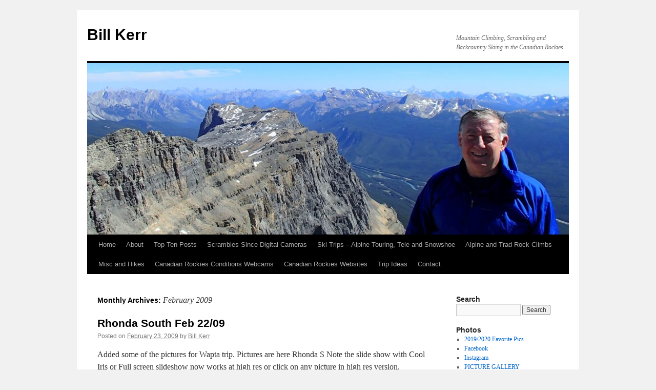

--- FILE ---
content_type: text/html; charset=UTF-8
request_url: https://www.billkerr.ca/index.php/2009/02/
body_size: 9907
content:
<!DOCTYPE html>
<html dir="ltr" lang="en-US" prefix="og: https://ogp.me/ns#">
<head>
<meta charset="UTF-8" />
<title>
February, 2009 - Bill KerrBill Kerr	</title>
<link rel="profile" href="http://gmpg.org/xfn/11" />
<link rel="stylesheet" type="text/css" media="all" href="https://www.billkerr.ca/wp-content/themes/twentyten/style.css?ver=20190507" />
<link rel="pingback" href="https://www.billkerr.ca/xmlrpc.php">

		<!-- All in One SEO 4.6.4 - aioseo.com -->
		<meta name="robots" content="max-image-preview:large" />
		<link rel="canonical" href="https://www.billkerr.ca/2009/02/" />
		<meta name="generator" content="All in One SEO (AIOSEO) 4.6.4" />
		<script type="application/ld+json" class="aioseo-schema">
			{"@context":"https:\/\/schema.org","@graph":[{"@type":"BreadcrumbList","@id":"https:\/\/www.billkerr.ca\/2009\/02\/#breadcrumblist","itemListElement":[{"@type":"ListItem","@id":"https:\/\/www.billkerr.ca\/#listItem","position":1,"name":"Home","item":"https:\/\/www.billkerr.ca\/","nextItem":"https:\/\/www.billkerr.ca\/index.php\/2009\/#listItem"},{"@type":"ListItem","@id":"https:\/\/www.billkerr.ca\/index.php\/2009\/#listItem","position":2,"name":"2009","item":"https:\/\/www.billkerr.ca\/index.php\/2009\/","nextItem":"https:\/\/www.billkerr.ca\/index.php\/2009\/02\/#listItem","previousItem":"https:\/\/www.billkerr.ca\/#listItem"},{"@type":"ListItem","@id":"https:\/\/www.billkerr.ca\/index.php\/2009\/02\/#listItem","position":3,"name":"February, 2009","previousItem":"https:\/\/www.billkerr.ca\/index.php\/2009\/#listItem"}]},{"@type":"CollectionPage","@id":"https:\/\/www.billkerr.ca\/2009\/02\/#collectionpage","url":"https:\/\/www.billkerr.ca\/2009\/02\/","name":"February, 2009 - Bill Kerr","inLanguage":"en-US","isPartOf":{"@id":"https:\/\/www.billkerr.ca\/#website"},"breadcrumb":{"@id":"https:\/\/www.billkerr.ca\/2009\/02\/#breadcrumblist"}},{"@type":"Organization","@id":"https:\/\/www.billkerr.ca\/#organization","name":"Bill Kerr","description":"Mountain Climbing, Scrambling and Backcountry Skiing in the Canadian Rockies","url":"https:\/\/www.billkerr.ca\/"},{"@type":"WebSite","@id":"https:\/\/www.billkerr.ca\/#website","url":"https:\/\/www.billkerr.ca\/","name":"Bill Kerr","description":"Mountain Climbing, Scrambling and Backcountry Skiing in the Canadian Rockies","inLanguage":"en-US","publisher":{"@id":"https:\/\/www.billkerr.ca\/#organization"}}]}
		</script>
		<!-- All in One SEO -->

<link rel="alternate" type="application/rss+xml" title="Bill Kerr &raquo; Feed" href="https://www.billkerr.ca/index.php/feed/" />
<link rel="alternate" type="application/rss+xml" title="Bill Kerr &raquo; Comments Feed" href="https://www.billkerr.ca/index.php/comments/feed/" />
<style id='wp-img-auto-sizes-contain-inline-css' type='text/css'>
img:is([sizes=auto i],[sizes^="auto," i]){contain-intrinsic-size:3000px 1500px}
/*# sourceURL=wp-img-auto-sizes-contain-inline-css */
</style>
<style id='wp-emoji-styles-inline-css' type='text/css'>

	img.wp-smiley, img.emoji {
		display: inline !important;
		border: none !important;
		box-shadow: none !important;
		height: 1em !important;
		width: 1em !important;
		margin: 0 0.07em !important;
		vertical-align: -0.1em !important;
		background: none !important;
		padding: 0 !important;
	}
/*# sourceURL=wp-emoji-styles-inline-css */
</style>
<style id='wp-block-library-inline-css' type='text/css'>
:root{--wp-block-synced-color:#7a00df;--wp-block-synced-color--rgb:122,0,223;--wp-bound-block-color:var(--wp-block-synced-color);--wp-editor-canvas-background:#ddd;--wp-admin-theme-color:#007cba;--wp-admin-theme-color--rgb:0,124,186;--wp-admin-theme-color-darker-10:#006ba1;--wp-admin-theme-color-darker-10--rgb:0,107,160.5;--wp-admin-theme-color-darker-20:#005a87;--wp-admin-theme-color-darker-20--rgb:0,90,135;--wp-admin-border-width-focus:2px}@media (min-resolution:192dpi){:root{--wp-admin-border-width-focus:1.5px}}.wp-element-button{cursor:pointer}:root .has-very-light-gray-background-color{background-color:#eee}:root .has-very-dark-gray-background-color{background-color:#313131}:root .has-very-light-gray-color{color:#eee}:root .has-very-dark-gray-color{color:#313131}:root .has-vivid-green-cyan-to-vivid-cyan-blue-gradient-background{background:linear-gradient(135deg,#00d084,#0693e3)}:root .has-purple-crush-gradient-background{background:linear-gradient(135deg,#34e2e4,#4721fb 50%,#ab1dfe)}:root .has-hazy-dawn-gradient-background{background:linear-gradient(135deg,#faaca8,#dad0ec)}:root .has-subdued-olive-gradient-background{background:linear-gradient(135deg,#fafae1,#67a671)}:root .has-atomic-cream-gradient-background{background:linear-gradient(135deg,#fdd79a,#004a59)}:root .has-nightshade-gradient-background{background:linear-gradient(135deg,#330968,#31cdcf)}:root .has-midnight-gradient-background{background:linear-gradient(135deg,#020381,#2874fc)}:root{--wp--preset--font-size--normal:16px;--wp--preset--font-size--huge:42px}.has-regular-font-size{font-size:1em}.has-larger-font-size{font-size:2.625em}.has-normal-font-size{font-size:var(--wp--preset--font-size--normal)}.has-huge-font-size{font-size:var(--wp--preset--font-size--huge)}.has-text-align-center{text-align:center}.has-text-align-left{text-align:left}.has-text-align-right{text-align:right}.has-fit-text{white-space:nowrap!important}#end-resizable-editor-section{display:none}.aligncenter{clear:both}.items-justified-left{justify-content:flex-start}.items-justified-center{justify-content:center}.items-justified-right{justify-content:flex-end}.items-justified-space-between{justify-content:space-between}.screen-reader-text{border:0;clip-path:inset(50%);height:1px;margin:-1px;overflow:hidden;padding:0;position:absolute;width:1px;word-wrap:normal!important}.screen-reader-text:focus{background-color:#ddd;clip-path:none;color:#444;display:block;font-size:1em;height:auto;left:5px;line-height:normal;padding:15px 23px 14px;text-decoration:none;top:5px;width:auto;z-index:100000}html :where(.has-border-color){border-style:solid}html :where([style*=border-top-color]){border-top-style:solid}html :where([style*=border-right-color]){border-right-style:solid}html :where([style*=border-bottom-color]){border-bottom-style:solid}html :where([style*=border-left-color]){border-left-style:solid}html :where([style*=border-width]){border-style:solid}html :where([style*=border-top-width]){border-top-style:solid}html :where([style*=border-right-width]){border-right-style:solid}html :where([style*=border-bottom-width]){border-bottom-style:solid}html :where([style*=border-left-width]){border-left-style:solid}html :where(img[class*=wp-image-]){height:auto;max-width:100%}:where(figure){margin:0 0 1em}html :where(.is-position-sticky){--wp-admin--admin-bar--position-offset:var(--wp-admin--admin-bar--height,0px)}@media screen and (max-width:600px){html :where(.is-position-sticky){--wp-admin--admin-bar--position-offset:0px}}

/*# sourceURL=wp-block-library-inline-css */
</style><style id='wp-block-paragraph-inline-css' type='text/css'>
.is-small-text{font-size:.875em}.is-regular-text{font-size:1em}.is-large-text{font-size:2.25em}.is-larger-text{font-size:3em}.has-drop-cap:not(:focus):first-letter{float:left;font-size:8.4em;font-style:normal;font-weight:100;line-height:.68;margin:.05em .1em 0 0;text-transform:uppercase}body.rtl .has-drop-cap:not(:focus):first-letter{float:none;margin-left:.1em}p.has-drop-cap.has-background{overflow:hidden}:root :where(p.has-background){padding:1.25em 2.375em}:where(p.has-text-color:not(.has-link-color)) a{color:inherit}p.has-text-align-left[style*="writing-mode:vertical-lr"],p.has-text-align-right[style*="writing-mode:vertical-rl"]{rotate:180deg}
/*# sourceURL=https://www.billkerr.ca/wp-includes/blocks/paragraph/style.min.css */
</style>
<style id='global-styles-inline-css' type='text/css'>
:root{--wp--preset--aspect-ratio--square: 1;--wp--preset--aspect-ratio--4-3: 4/3;--wp--preset--aspect-ratio--3-4: 3/4;--wp--preset--aspect-ratio--3-2: 3/2;--wp--preset--aspect-ratio--2-3: 2/3;--wp--preset--aspect-ratio--16-9: 16/9;--wp--preset--aspect-ratio--9-16: 9/16;--wp--preset--color--black: #000;--wp--preset--color--cyan-bluish-gray: #abb8c3;--wp--preset--color--white: #fff;--wp--preset--color--pale-pink: #f78da7;--wp--preset--color--vivid-red: #cf2e2e;--wp--preset--color--luminous-vivid-orange: #ff6900;--wp--preset--color--luminous-vivid-amber: #fcb900;--wp--preset--color--light-green-cyan: #7bdcb5;--wp--preset--color--vivid-green-cyan: #00d084;--wp--preset--color--pale-cyan-blue: #8ed1fc;--wp--preset--color--vivid-cyan-blue: #0693e3;--wp--preset--color--vivid-purple: #9b51e0;--wp--preset--color--blue: #0066cc;--wp--preset--color--medium-gray: #666;--wp--preset--color--light-gray: #f1f1f1;--wp--preset--gradient--vivid-cyan-blue-to-vivid-purple: linear-gradient(135deg,rgb(6,147,227) 0%,rgb(155,81,224) 100%);--wp--preset--gradient--light-green-cyan-to-vivid-green-cyan: linear-gradient(135deg,rgb(122,220,180) 0%,rgb(0,208,130) 100%);--wp--preset--gradient--luminous-vivid-amber-to-luminous-vivid-orange: linear-gradient(135deg,rgb(252,185,0) 0%,rgb(255,105,0) 100%);--wp--preset--gradient--luminous-vivid-orange-to-vivid-red: linear-gradient(135deg,rgb(255,105,0) 0%,rgb(207,46,46) 100%);--wp--preset--gradient--very-light-gray-to-cyan-bluish-gray: linear-gradient(135deg,rgb(238,238,238) 0%,rgb(169,184,195) 100%);--wp--preset--gradient--cool-to-warm-spectrum: linear-gradient(135deg,rgb(74,234,220) 0%,rgb(151,120,209) 20%,rgb(207,42,186) 40%,rgb(238,44,130) 60%,rgb(251,105,98) 80%,rgb(254,248,76) 100%);--wp--preset--gradient--blush-light-purple: linear-gradient(135deg,rgb(255,206,236) 0%,rgb(152,150,240) 100%);--wp--preset--gradient--blush-bordeaux: linear-gradient(135deg,rgb(254,205,165) 0%,rgb(254,45,45) 50%,rgb(107,0,62) 100%);--wp--preset--gradient--luminous-dusk: linear-gradient(135deg,rgb(255,203,112) 0%,rgb(199,81,192) 50%,rgb(65,88,208) 100%);--wp--preset--gradient--pale-ocean: linear-gradient(135deg,rgb(255,245,203) 0%,rgb(182,227,212) 50%,rgb(51,167,181) 100%);--wp--preset--gradient--electric-grass: linear-gradient(135deg,rgb(202,248,128) 0%,rgb(113,206,126) 100%);--wp--preset--gradient--midnight: linear-gradient(135deg,rgb(2,3,129) 0%,rgb(40,116,252) 100%);--wp--preset--font-size--small: 13px;--wp--preset--font-size--medium: 20px;--wp--preset--font-size--large: 36px;--wp--preset--font-size--x-large: 42px;--wp--preset--spacing--20: 0.44rem;--wp--preset--spacing--30: 0.67rem;--wp--preset--spacing--40: 1rem;--wp--preset--spacing--50: 1.5rem;--wp--preset--spacing--60: 2.25rem;--wp--preset--spacing--70: 3.38rem;--wp--preset--spacing--80: 5.06rem;--wp--preset--shadow--natural: 6px 6px 9px rgba(0, 0, 0, 0.2);--wp--preset--shadow--deep: 12px 12px 50px rgba(0, 0, 0, 0.4);--wp--preset--shadow--sharp: 6px 6px 0px rgba(0, 0, 0, 0.2);--wp--preset--shadow--outlined: 6px 6px 0px -3px rgb(255, 255, 255), 6px 6px rgb(0, 0, 0);--wp--preset--shadow--crisp: 6px 6px 0px rgb(0, 0, 0);}:where(.is-layout-flex){gap: 0.5em;}:where(.is-layout-grid){gap: 0.5em;}body .is-layout-flex{display: flex;}.is-layout-flex{flex-wrap: wrap;align-items: center;}.is-layout-flex > :is(*, div){margin: 0;}body .is-layout-grid{display: grid;}.is-layout-grid > :is(*, div){margin: 0;}:where(.wp-block-columns.is-layout-flex){gap: 2em;}:where(.wp-block-columns.is-layout-grid){gap: 2em;}:where(.wp-block-post-template.is-layout-flex){gap: 1.25em;}:where(.wp-block-post-template.is-layout-grid){gap: 1.25em;}.has-black-color{color: var(--wp--preset--color--black) !important;}.has-cyan-bluish-gray-color{color: var(--wp--preset--color--cyan-bluish-gray) !important;}.has-white-color{color: var(--wp--preset--color--white) !important;}.has-pale-pink-color{color: var(--wp--preset--color--pale-pink) !important;}.has-vivid-red-color{color: var(--wp--preset--color--vivid-red) !important;}.has-luminous-vivid-orange-color{color: var(--wp--preset--color--luminous-vivid-orange) !important;}.has-luminous-vivid-amber-color{color: var(--wp--preset--color--luminous-vivid-amber) !important;}.has-light-green-cyan-color{color: var(--wp--preset--color--light-green-cyan) !important;}.has-vivid-green-cyan-color{color: var(--wp--preset--color--vivid-green-cyan) !important;}.has-pale-cyan-blue-color{color: var(--wp--preset--color--pale-cyan-blue) !important;}.has-vivid-cyan-blue-color{color: var(--wp--preset--color--vivid-cyan-blue) !important;}.has-vivid-purple-color{color: var(--wp--preset--color--vivid-purple) !important;}.has-black-background-color{background-color: var(--wp--preset--color--black) !important;}.has-cyan-bluish-gray-background-color{background-color: var(--wp--preset--color--cyan-bluish-gray) !important;}.has-white-background-color{background-color: var(--wp--preset--color--white) !important;}.has-pale-pink-background-color{background-color: var(--wp--preset--color--pale-pink) !important;}.has-vivid-red-background-color{background-color: var(--wp--preset--color--vivid-red) !important;}.has-luminous-vivid-orange-background-color{background-color: var(--wp--preset--color--luminous-vivid-orange) !important;}.has-luminous-vivid-amber-background-color{background-color: var(--wp--preset--color--luminous-vivid-amber) !important;}.has-light-green-cyan-background-color{background-color: var(--wp--preset--color--light-green-cyan) !important;}.has-vivid-green-cyan-background-color{background-color: var(--wp--preset--color--vivid-green-cyan) !important;}.has-pale-cyan-blue-background-color{background-color: var(--wp--preset--color--pale-cyan-blue) !important;}.has-vivid-cyan-blue-background-color{background-color: var(--wp--preset--color--vivid-cyan-blue) !important;}.has-vivid-purple-background-color{background-color: var(--wp--preset--color--vivid-purple) !important;}.has-black-border-color{border-color: var(--wp--preset--color--black) !important;}.has-cyan-bluish-gray-border-color{border-color: var(--wp--preset--color--cyan-bluish-gray) !important;}.has-white-border-color{border-color: var(--wp--preset--color--white) !important;}.has-pale-pink-border-color{border-color: var(--wp--preset--color--pale-pink) !important;}.has-vivid-red-border-color{border-color: var(--wp--preset--color--vivid-red) !important;}.has-luminous-vivid-orange-border-color{border-color: var(--wp--preset--color--luminous-vivid-orange) !important;}.has-luminous-vivid-amber-border-color{border-color: var(--wp--preset--color--luminous-vivid-amber) !important;}.has-light-green-cyan-border-color{border-color: var(--wp--preset--color--light-green-cyan) !important;}.has-vivid-green-cyan-border-color{border-color: var(--wp--preset--color--vivid-green-cyan) !important;}.has-pale-cyan-blue-border-color{border-color: var(--wp--preset--color--pale-cyan-blue) !important;}.has-vivid-cyan-blue-border-color{border-color: var(--wp--preset--color--vivid-cyan-blue) !important;}.has-vivid-purple-border-color{border-color: var(--wp--preset--color--vivid-purple) !important;}.has-vivid-cyan-blue-to-vivid-purple-gradient-background{background: var(--wp--preset--gradient--vivid-cyan-blue-to-vivid-purple) !important;}.has-light-green-cyan-to-vivid-green-cyan-gradient-background{background: var(--wp--preset--gradient--light-green-cyan-to-vivid-green-cyan) !important;}.has-luminous-vivid-amber-to-luminous-vivid-orange-gradient-background{background: var(--wp--preset--gradient--luminous-vivid-amber-to-luminous-vivid-orange) !important;}.has-luminous-vivid-orange-to-vivid-red-gradient-background{background: var(--wp--preset--gradient--luminous-vivid-orange-to-vivid-red) !important;}.has-very-light-gray-to-cyan-bluish-gray-gradient-background{background: var(--wp--preset--gradient--very-light-gray-to-cyan-bluish-gray) !important;}.has-cool-to-warm-spectrum-gradient-background{background: var(--wp--preset--gradient--cool-to-warm-spectrum) !important;}.has-blush-light-purple-gradient-background{background: var(--wp--preset--gradient--blush-light-purple) !important;}.has-blush-bordeaux-gradient-background{background: var(--wp--preset--gradient--blush-bordeaux) !important;}.has-luminous-dusk-gradient-background{background: var(--wp--preset--gradient--luminous-dusk) !important;}.has-pale-ocean-gradient-background{background: var(--wp--preset--gradient--pale-ocean) !important;}.has-electric-grass-gradient-background{background: var(--wp--preset--gradient--electric-grass) !important;}.has-midnight-gradient-background{background: var(--wp--preset--gradient--midnight) !important;}.has-small-font-size{font-size: var(--wp--preset--font-size--small) !important;}.has-medium-font-size{font-size: var(--wp--preset--font-size--medium) !important;}.has-large-font-size{font-size: var(--wp--preset--font-size--large) !important;}.has-x-large-font-size{font-size: var(--wp--preset--font-size--x-large) !important;}
/*# sourceURL=global-styles-inline-css */
</style>

<style id='classic-theme-styles-inline-css' type='text/css'>
/*! This file is auto-generated */
.wp-block-button__link{color:#fff;background-color:#32373c;border-radius:9999px;box-shadow:none;text-decoration:none;padding:calc(.667em + 2px) calc(1.333em + 2px);font-size:1.125em}.wp-block-file__button{background:#32373c;color:#fff;text-decoration:none}
/*# sourceURL=/wp-includes/css/classic-themes.min.css */
</style>
<link rel='stylesheet' id='twentyten-block-style-css' href='https://www.billkerr.ca/wp-content/themes/twentyten/blocks.css?ver=20181218' type='text/css' media='all' />
<script type="text/javascript" id="wp-statistics-tracker-js-extra">
/* <![CDATA[ */
var WP_Statistics_Tracker_Object = {"hitRequestUrl":"https://www.billkerr.ca/index.php/wp-json/wp-statistics/v2/hit?wp_statistics_hit_rest=yes&track_all=0&current_page_type=archive&current_page_id=0&search_query&page_uri=L2luZGV4LnBocC8yMDA5LzAyLw=","keepOnlineRequestUrl":"https://www.billkerr.ca/index.php/wp-json/wp-statistics/v2/online?wp_statistics_hit_rest=yes&track_all=0&current_page_type=archive&current_page_id=0&search_query&page_uri=L2luZGV4LnBocC8yMDA5LzAyLw=","option":{"dntEnabled":false,"cacheCompatibility":""}};
//# sourceURL=wp-statistics-tracker-js-extra
/* ]]> */
</script>
<script type="text/javascript" src="https://www.billkerr.ca/wp-content/plugins/wp-statistics/assets/js/tracker.js?ver=6.9" id="wp-statistics-tracker-js"></script>
<link rel="https://api.w.org/" href="https://www.billkerr.ca/index.php/wp-json/" /><link rel="EditURI" type="application/rsd+xml" title="RSD" href="https://www.billkerr.ca/xmlrpc.php?rsd" />
<meta name="generator" content="WordPress 6.9" />
<!-- Analytics by WP Statistics v14.2 - https://wp-statistics.com/ -->
</head>

<body class="archive date wp-theme-twentyten">
<div id="wrapper" class="hfeed">
	<div id="header">
		<div id="masthead">
			<div id="branding" role="banner">
								<div id="site-title">
					<span>
						<a href="https://www.billkerr.ca/" title="Bill Kerr" rel="home">Bill Kerr</a>
					</span>
				</div>
				<div id="site-description">Mountain Climbing, Scrambling and Backcountry Skiing in the Canadian Rockies</div>

									<img src="https://www.billkerr.ca/wp-content/uploads/2018/07/cropped-P7150516-Large.jpg" width="940" height="334" alt="" />
								</div><!-- #branding -->

			<div id="access" role="navigation">
								<div class="skip-link screen-reader-text"><a href="#content" title="Skip to content">Skip to content</a></div>
				<div class="menu-header"><ul id="menu-page-menu" class="menu"><li id="menu-item-2916" class="menu-item menu-item-type-custom menu-item-object-custom menu-item-home menu-item-2916"><a href="http://www.billkerr.ca">Home</a></li>
<li id="menu-item-2917" class="menu-item menu-item-type-post_type menu-item-object-page menu-item-2917"><a href="https://www.billkerr.ca/index.php/about/">About</a></li>
<li id="menu-item-2970" class="menu-item menu-item-type-post_type menu-item-object-page menu-item-2970"><a href="https://www.billkerr.ca/index.php/top-ten-posts/">Top Ten Posts</a></li>
<li id="menu-item-2918" class="menu-item menu-item-type-post_type menu-item-object-page menu-item-2918"><a href="https://www.billkerr.ca/index.php/scrambles/">Scrambles Since Digital Cameras</a></li>
<li id="menu-item-2919" class="menu-item menu-item-type-post_type menu-item-object-page menu-item-2919"><a href="https://www.billkerr.ca/index.php/ski-trips/">Ski Trips – Alpine Touring, Tele and Snowshoe</a></li>
<li id="menu-item-2920" class="menu-item menu-item-type-post_type menu-item-object-page menu-item-2920"><a href="https://www.billkerr.ca/index.php/climbs/">Alpine and Trad Rock Climbs</a></li>
<li id="menu-item-2921" class="menu-item menu-item-type-post_type menu-item-object-page menu-item-2921"><a href="https://www.billkerr.ca/index.php/misc/">Misc and Hikes</a></li>
<li id="menu-item-2922" class="menu-item menu-item-type-post_type menu-item-object-page menu-item-2922"><a href="https://www.billkerr.ca/index.php/conditions/">Canadian Rockies Conditions Webcams</a></li>
<li id="menu-item-2923" class="menu-item menu-item-type-post_type menu-item-object-page menu-item-2923"><a href="https://www.billkerr.ca/index.php/linksother-websitesphoto-pages/">Canadian Rockies Websites</a></li>
<li id="menu-item-2924" class="menu-item menu-item-type-post_type menu-item-object-page menu-item-2924"><a href="https://www.billkerr.ca/index.php/trip-ideasplans/">Trip Ideas</a></li>
<li id="menu-item-2925" class="menu-item menu-item-type-post_type menu-item-object-page menu-item-2925"><a href="https://www.billkerr.ca/index.php/contact/">Contact</a></li>
</ul></div>			</div><!-- #access -->
		</div><!-- #masthead -->
	</div><!-- #header -->

	<div id="main">

		<div id="container">
			<div id="content" role="main">


			<h1 class="page-title">
			Monthly Archives: <span>February 2009</span>			</h1>





	
			<div id="post-20" class="post-20 post type-post status-publish format-standard hentry category-alpine-climb category-backcountry-ski category-ski category-ski-mountaineering tag-alpine tag-alpine-touring tag-at tag-backcountry tag-glacier tag-icefield tag-ski tag-ski-mountaineering tag-snow tag-tele tag-wapta">
			<h2 class="entry-title"><a href="https://www.billkerr.ca/index.php/rhonda-south-feb-2209/" rel="bookmark">Rhonda South Feb 22/09</a></h2>

			<div class="entry-meta">
				<span class="meta-prep meta-prep-author">Posted on</span> <a href="https://www.billkerr.ca/index.php/rhonda-south-feb-2209/" title="10:07 pm" rel="bookmark"><span class="entry-date">February 23, 2009</span></a> <span class="meta-sep">by</span> <span class="author vcard"><a class="url fn n" href="https://www.billkerr.ca/index.php/author/admin/" title="View all posts by Bill Kerr">Bill Kerr</a></span>			</div><!-- .entry-meta -->

					<div class="entry-summary">
				<p>Added some of the pictures for Wapta trip. Pictures are here Rhonda S Note the slide show with Cool Iris&nbsp;or Full screen slideshow now works at high&nbsp;res or click on any picture in high res version.</p>
			</div><!-- .entry-summary -->
	
			<div class="entry-utility">
									<span class="cat-links">
						<span class="entry-utility-prep entry-utility-prep-cat-links">Posted in</span> <a href="https://www.billkerr.ca/index.php/category/alpine-climb/" rel="category tag">alpine climb</a>, <a href="https://www.billkerr.ca/index.php/category/backcountry-ski/" rel="category tag">backcountry ski</a>, <a href="https://www.billkerr.ca/index.php/category/ski/" rel="category tag">ski</a>, <a href="https://www.billkerr.ca/index.php/category/ski-mountaineering/" rel="category tag">ski mountaineering</a>					</span>
					<span class="meta-sep">|</span>
												<span class="tag-links">
					<span class="entry-utility-prep entry-utility-prep-tag-links">Tagged</span> <a href="https://www.billkerr.ca/index.php/tag/alpine/" rel="tag">alpine</a>, <a href="https://www.billkerr.ca/index.php/tag/alpine-touring/" rel="tag">alpine touring</a>, <a href="https://www.billkerr.ca/index.php/tag/at/" rel="tag">AT</a>, <a href="https://www.billkerr.ca/index.php/tag/backcountry/" rel="tag">backcountry</a>, <a href="https://www.billkerr.ca/index.php/tag/glacier/" rel="tag">glacier</a>, <a href="https://www.billkerr.ca/index.php/tag/icefield/" rel="tag">icefield</a>, <a href="https://www.billkerr.ca/index.php/tag/ski/" rel="tag">ski</a>, <a href="https://www.billkerr.ca/index.php/tag/ski-mountaineering/" rel="tag">ski mountaineering</a>, <a href="https://www.billkerr.ca/index.php/tag/snow/" rel="tag">snow</a>, <a href="https://www.billkerr.ca/index.php/tag/tele/" rel="tag">Tele</a>, <a href="https://www.billkerr.ca/index.php/tag/wapta/" rel="tag">wapta</a>				</span>
				<span class="meta-sep">|</span>
								<span class="comments-link"><a href="https://www.billkerr.ca/index.php/rhonda-south-feb-2209/#respond">Leave a comment</a></span>
							</div><!-- .entry-utility -->
		</div><!-- #post-20 -->

		
	

	
			<div id="post-1899" class="post-1899 post type-post status-publish format-standard hentry category-backcountry-ski tag-alberta tag-alpine tag-alpine-touring tag-at tag-backcountry tag-banff tag-mountain tag-mountaineering tag-powder tag-ridge tag-rockies tag-route tag-ski-mountaineering tag-snow tag-winter">
			<h2 class="entry-title"><a href="https://www.billkerr.ca/index.php/dolomite-circuit-backcountry-ski-banff/" rel="bookmark">Dolomite Circuit Backcountry Ski Tour Banff Park</a></h2>

			<div class="entry-meta">
				<span class="meta-prep meta-prep-author">Posted on</span> <a href="https://www.billkerr.ca/index.php/dolomite-circuit-backcountry-ski-banff/" title="12:39 pm" rel="bookmark"><span class="entry-date">February 14, 2009</span></a> <span class="meta-sep">by</span> <span class="author vcard"><a class="url fn n" href="https://www.billkerr.ca/index.php/author/admin/" title="View all posts by Bill Kerr">Bill Kerr</a></span>			</div><!-- .entry-meta -->

					<div class="entry-summary">
				<p>&nbsp; Dolomite Circuit track &#8211; unrushed but steady pace with trailbreaking and several lunch stops &#8211; just over 8 hours. 18 kms and over 700 m total elev. Looking at notch in rocky shoulder &#8211; high point in crossing of &hellip; <a href="https://www.billkerr.ca/index.php/dolomite-circuit-backcountry-ski-banff/">Continue reading <span class="meta-nav">&rarr;</span></a></p>
			</div><!-- .entry-summary -->
	
			<div class="entry-utility">
									<span class="cat-links">
						<span class="entry-utility-prep entry-utility-prep-cat-links">Posted in</span> <a href="https://www.billkerr.ca/index.php/category/backcountry-ski/" rel="category tag">backcountry ski</a>					</span>
					<span class="meta-sep">|</span>
												<span class="tag-links">
					<span class="entry-utility-prep entry-utility-prep-tag-links">Tagged</span> <a href="https://www.billkerr.ca/index.php/tag/alberta/" rel="tag">alberta</a>, <a href="https://www.billkerr.ca/index.php/tag/alpine/" rel="tag">alpine</a>, <a href="https://www.billkerr.ca/index.php/tag/alpine-touring/" rel="tag">alpine touring</a>, <a href="https://www.billkerr.ca/index.php/tag/at/" rel="tag">AT</a>, <a href="https://www.billkerr.ca/index.php/tag/backcountry/" rel="tag">backcountry</a>, <a href="https://www.billkerr.ca/index.php/tag/banff/" rel="tag">Banff</a>, <a href="https://www.billkerr.ca/index.php/tag/mountain/" rel="tag">mountain</a>, <a href="https://www.billkerr.ca/index.php/tag/mountaineering/" rel="tag">mountaineering</a>, <a href="https://www.billkerr.ca/index.php/tag/powder/" rel="tag">powder</a>, <a href="https://www.billkerr.ca/index.php/tag/ridge/" rel="tag">ridge</a>, <a href="https://www.billkerr.ca/index.php/tag/rockies/" rel="tag">rockies</a>, <a href="https://www.billkerr.ca/index.php/tag/route/" rel="tag">route</a>, <a href="https://www.billkerr.ca/index.php/tag/ski-mountaineering/" rel="tag">ski mountaineering</a>, <a href="https://www.billkerr.ca/index.php/tag/snow/" rel="tag">snow</a>, <a href="https://www.billkerr.ca/index.php/tag/winter/" rel="tag">winter</a>				</span>
				<span class="meta-sep">|</span>
								<span class="comments-link"><a href="https://www.billkerr.ca/index.php/dolomite-circuit-backcountry-ski-banff/#respond">Leave a comment</a></span>
							</div><!-- .entry-utility -->
		</div><!-- #post-1899 -->

		
	

	
			<div id="post-1" class="post-1 post type-post status-publish format-standard hentry category-uncategorized">
			<h2 class="entry-title"><a href="https://www.billkerr.ca/index.php/hello-world/" rel="bookmark">New Format for Website</a></h2>

			<div class="entry-meta">
				<span class="meta-prep meta-prep-author">Posted on</span> <a href="https://www.billkerr.ca/index.php/hello-world/" title="1:56 pm" rel="bookmark"><span class="entry-date">February 9, 2009</span></a> <span class="meta-sep">by</span> <span class="author vcard"><a class="url fn n" href="https://www.billkerr.ca/index.php/author/admin/" title="View all posts by Bill Kerr">Bill Kerr</a></span>			</div><!-- .entry-meta -->

					<div class="entry-summary">
				<p>Most links and pages now work &#8211; the posts and link to new Photo Gallery are live. Some comments on the pictures were clipped in the transfer to Gallery2. I will fix later. Note the sunset pic of Ball and Stanley &hellip; <a href="https://www.billkerr.ca/index.php/hello-world/">Continue reading <span class="meta-nav">&rarr;</span></a></p>
			</div><!-- .entry-summary -->
	
			<div class="entry-utility">
									<span class="cat-links">
						<span class="entry-utility-prep entry-utility-prep-cat-links">Posted in</span> <a href="https://www.billkerr.ca/index.php/category/uncategorized/" rel="category tag">Uncategorized</a>					</span>
					<span class="meta-sep">|</span>
												<span class="comments-link"><a href="https://www.billkerr.ca/index.php/hello-world/#respond">Leave a comment</a></span>
							</div><!-- .entry-utility -->
		</div><!-- #post-1 -->

		
	


			</div><!-- #content -->
		</div><!-- #container -->


		<div id="primary" class="widget-area" role="complementary">
			<ul class="xoxo">

<li id="search-2" class="widget-container widget_search"><h3 class="widget-title">Search</h3><form role="search" method="get" id="searchform" class="searchform" action="https://www.billkerr.ca/">
				<div>
					<label class="screen-reader-text" for="s">Search for:</label>
					<input type="text" value="" name="s" id="s" />
					<input type="submit" id="searchsubmit" value="Search" />
				</div>
			</form></li><li id="linkcat-3" class="widget-container widget_links"><h3 class="widget-title">Photos</h3>
	<ul class='xoxo blogroll'>
<li><a href="https://billkerr.zenfolio.com/p164845434" title="2019 Favorite Pics">2019/2020 Favorite Pics</a></li>
<li><a href="https://www.facebook.com/bill.kerr.7731/" rel="me" title="bill.kerr on Facebook">Facebook</a></li>
<li><a href="https://www.instagram.com/billkerr3/" rel="me" title="billkerr3 on instagram">Instagram</a></li>
<li><a href="http://billkerr.zenfolio.com/" rel="me" title="ALL TRIP PICS IN ALBUMS -SEARCHABLE" target="_blank">PICTURE GALLERY</a></li>
<li><a href="http://billkerr.zenfolio.com/p476502627" title="FAVORITES">SELECTED PHOTOS</a></li>

	</ul>
</li>
<li id="meta-3" class="widget-container widget_meta"><h3 class="widget-title">Meta</h3>
		<ul>
						<li><a href="https://www.billkerr.ca/wp-login.php">Log in</a></li>
			<li><a href="https://www.billkerr.ca/index.php/feed/">Entries feed</a></li>
			<li><a href="https://www.billkerr.ca/index.php/comments/feed/">Comments feed</a></li>

			<li><a href="https://wordpress.org/">WordPress.org</a></li>
		</ul>

		</li>
		<li id="recent-posts-3" class="widget-container widget_recent_entries">
		<h3 class="widget-title">Recent Posts</h3>
		<ul>
											<li>
					<a href="https://www.billkerr.ca/index.php/june-build-house-golf-kayak-fish-bike/">June &#8211; build house, golf, kayak, fish, bike</a>
									</li>
											<li>
					<a href="https://www.billkerr.ca/index.php/may-move-to-trailer-and-start-house-build/">May &#8211; Move to trailer and start house build</a>
									</li>
											<li>
					<a href="https://www.billkerr.ca/index.php/april-house-survey-trades-servicestrailer-hockey-etc/">April &#8211; House Survey, Trades, Services, Trailer, Hockey, etc.</a>
									</li>
											<li>
					<a href="https://www.billkerr.ca/index.php/march-move-hockey-ski-house-permits-trailer-rv-lot-services/">March -Move to duplex from apt, move storage, move daughter, Hockey, Ski, Fairmont House build permits, Trailer, RV lot, Line up Services and trades</a>
									</li>
											<li>
					<a href="https://www.billkerr.ca/index.php/diana-lake-feb-23-27-backcountry-ski/">Diana Lake Feb 23-27 Backcountry Ski</a>
									</li>
					</ul>

		</li><li id="archives-3" class="widget-container widget_archive"><h3 class="widget-title">Archives</h3>
			<ul>
					<li><a href='https://www.billkerr.ca/index.php/2024/07/'>July 2024</a></li>
	<li><a href='https://www.billkerr.ca/index.php/2024/05/'>May 2024</a></li>
	<li><a href='https://www.billkerr.ca/index.php/2024/04/'>April 2024</a></li>
	<li><a href='https://www.billkerr.ca/index.php/2024/03/'>March 2024</a></li>
	<li><a href='https://www.billkerr.ca/index.php/2024/02/'>February 2024</a></li>
	<li><a href='https://www.billkerr.ca/index.php/2023/12/'>December 2023</a></li>
	<li><a href='https://www.billkerr.ca/index.php/2023/10/'>October 2023</a></li>
	<li><a href='https://www.billkerr.ca/index.php/2023/09/'>September 2023</a></li>
	<li><a href='https://www.billkerr.ca/index.php/2023/08/'>August 2023</a></li>
	<li><a href='https://www.billkerr.ca/index.php/2023/07/'>July 2023</a></li>
	<li><a href='https://www.billkerr.ca/index.php/2023/06/'>June 2023</a></li>
	<li><a href='https://www.billkerr.ca/index.php/2023/05/'>May 2023</a></li>
	<li><a href='https://www.billkerr.ca/index.php/2023/04/'>April 2023</a></li>
	<li><a href='https://www.billkerr.ca/index.php/2023/03/'>March 2023</a></li>
	<li><a href='https://www.billkerr.ca/index.php/2023/02/'>February 2023</a></li>
	<li><a href='https://www.billkerr.ca/index.php/2022/12/'>December 2022</a></li>
	<li><a href='https://www.billkerr.ca/index.php/2022/11/'>November 2022</a></li>
	<li><a href='https://www.billkerr.ca/index.php/2022/10/'>October 2022</a></li>
	<li><a href='https://www.billkerr.ca/index.php/2022/09/'>September 2022</a></li>
	<li><a href='https://www.billkerr.ca/index.php/2022/08/'>August 2022</a></li>
	<li><a href='https://www.billkerr.ca/index.php/2022/07/'>July 2022</a></li>
	<li><a href='https://www.billkerr.ca/index.php/2022/06/'>June 2022</a></li>
	<li><a href='https://www.billkerr.ca/index.php/2022/04/'>April 2022</a></li>
	<li><a href='https://www.billkerr.ca/index.php/2022/03/'>March 2022</a></li>
	<li><a href='https://www.billkerr.ca/index.php/2022/02/'>February 2022</a></li>
	<li><a href='https://www.billkerr.ca/index.php/2022/01/'>January 2022</a></li>
	<li><a href='https://www.billkerr.ca/index.php/2021/12/'>December 2021</a></li>
	<li><a href='https://www.billkerr.ca/index.php/2021/11/'>November 2021</a></li>
	<li><a href='https://www.billkerr.ca/index.php/2021/10/'>October 2021</a></li>
	<li><a href='https://www.billkerr.ca/index.php/2021/09/'>September 2021</a></li>
	<li><a href='https://www.billkerr.ca/index.php/2021/08/'>August 2021</a></li>
	<li><a href='https://www.billkerr.ca/index.php/2021/07/'>July 2021</a></li>
	<li><a href='https://www.billkerr.ca/index.php/2021/06/'>June 2021</a></li>
	<li><a href='https://www.billkerr.ca/index.php/2021/05/'>May 2021</a></li>
	<li><a href='https://www.billkerr.ca/index.php/2021/03/'>March 2021</a></li>
	<li><a href='https://www.billkerr.ca/index.php/2021/02/'>February 2021</a></li>
	<li><a href='https://www.billkerr.ca/index.php/2021/01/'>January 2021</a></li>
	<li><a href='https://www.billkerr.ca/index.php/2020/12/'>December 2020</a></li>
	<li><a href='https://www.billkerr.ca/index.php/2020/11/'>November 2020</a></li>
	<li><a href='https://www.billkerr.ca/index.php/2020/10/'>October 2020</a></li>
	<li><a href='https://www.billkerr.ca/index.php/2020/09/'>September 2020</a></li>
	<li><a href='https://www.billkerr.ca/index.php/2020/08/'>August 2020</a></li>
	<li><a href='https://www.billkerr.ca/index.php/2020/07/'>July 2020</a></li>
	<li><a href='https://www.billkerr.ca/index.php/2020/06/'>June 2020</a></li>
	<li><a href='https://www.billkerr.ca/index.php/2020/05/'>May 2020</a></li>
	<li><a href='https://www.billkerr.ca/index.php/2020/04/'>April 2020</a></li>
	<li><a href='https://www.billkerr.ca/index.php/2020/03/'>March 2020</a></li>
	<li><a href='https://www.billkerr.ca/index.php/2020/02/'>February 2020</a></li>
	<li><a href='https://www.billkerr.ca/index.php/2020/01/'>January 2020</a></li>
	<li><a href='https://www.billkerr.ca/index.php/2019/12/'>December 2019</a></li>
	<li><a href='https://www.billkerr.ca/index.php/2019/11/'>November 2019</a></li>
	<li><a href='https://www.billkerr.ca/index.php/2019/10/'>October 2019</a></li>
	<li><a href='https://www.billkerr.ca/index.php/2019/09/'>September 2019</a></li>
	<li><a href='https://www.billkerr.ca/index.php/2019/08/'>August 2019</a></li>
	<li><a href='https://www.billkerr.ca/index.php/2019/07/'>July 2019</a></li>
	<li><a href='https://www.billkerr.ca/index.php/2019/06/'>June 2019</a></li>
	<li><a href='https://www.billkerr.ca/index.php/2019/05/'>May 2019</a></li>
	<li><a href='https://www.billkerr.ca/index.php/2019/04/'>April 2019</a></li>
	<li><a href='https://www.billkerr.ca/index.php/2019/03/'>March 2019</a></li>
	<li><a href='https://www.billkerr.ca/index.php/2019/01/'>January 2019</a></li>
	<li><a href='https://www.billkerr.ca/index.php/2018/12/'>December 2018</a></li>
	<li><a href='https://www.billkerr.ca/index.php/2018/10/'>October 2018</a></li>
	<li><a href='https://www.billkerr.ca/index.php/2018/09/'>September 2018</a></li>
	<li><a href='https://www.billkerr.ca/index.php/2018/08/'>August 2018</a></li>
	<li><a href='https://www.billkerr.ca/index.php/2018/07/'>July 2018</a></li>
	<li><a href='https://www.billkerr.ca/index.php/2018/06/'>June 2018</a></li>
	<li><a href='https://www.billkerr.ca/index.php/2018/05/'>May 2018</a></li>
	<li><a href='https://www.billkerr.ca/index.php/2018/04/'>April 2018</a></li>
	<li><a href='https://www.billkerr.ca/index.php/2018/03/'>March 2018</a></li>
	<li><a href='https://www.billkerr.ca/index.php/2018/02/'>February 2018</a></li>
	<li><a href='https://www.billkerr.ca/index.php/2017/12/'>December 2017</a></li>
	<li><a href='https://www.billkerr.ca/index.php/2017/09/'>September 2017</a></li>
	<li><a href='https://www.billkerr.ca/index.php/2017/08/'>August 2017</a></li>
	<li><a href='https://www.billkerr.ca/index.php/2017/07/'>July 2017</a></li>
	<li><a href='https://www.billkerr.ca/index.php/2017/06/'>June 2017</a></li>
	<li><a href='https://www.billkerr.ca/index.php/2017/05/'>May 2017</a></li>
	<li><a href='https://www.billkerr.ca/index.php/2017/04/'>April 2017</a></li>
	<li><a href='https://www.billkerr.ca/index.php/2017/03/'>March 2017</a></li>
	<li><a href='https://www.billkerr.ca/index.php/2017/02/'>February 2017</a></li>
	<li><a href='https://www.billkerr.ca/index.php/2017/01/'>January 2017</a></li>
	<li><a href='https://www.billkerr.ca/index.php/2016/12/'>December 2016</a></li>
	<li><a href='https://www.billkerr.ca/index.php/2016/11/'>November 2016</a></li>
	<li><a href='https://www.billkerr.ca/index.php/2016/10/'>October 2016</a></li>
	<li><a href='https://www.billkerr.ca/index.php/2016/09/'>September 2016</a></li>
	<li><a href='https://www.billkerr.ca/index.php/2016/08/'>August 2016</a></li>
	<li><a href='https://www.billkerr.ca/index.php/2016/07/'>July 2016</a></li>
	<li><a href='https://www.billkerr.ca/index.php/2016/01/'>January 2016</a></li>
	<li><a href='https://www.billkerr.ca/index.php/2015/10/'>October 2015</a></li>
	<li><a href='https://www.billkerr.ca/index.php/2015/09/'>September 2015</a></li>
	<li><a href='https://www.billkerr.ca/index.php/2015/08/'>August 2015</a></li>
	<li><a href='https://www.billkerr.ca/index.php/2015/07/'>July 2015</a></li>
	<li><a href='https://www.billkerr.ca/index.php/2015/05/'>May 2015</a></li>
	<li><a href='https://www.billkerr.ca/index.php/2015/04/'>April 2015</a></li>
	<li><a href='https://www.billkerr.ca/index.php/2015/03/'>March 2015</a></li>
	<li><a href='https://www.billkerr.ca/index.php/2015/01/'>January 2015</a></li>
	<li><a href='https://www.billkerr.ca/index.php/2014/12/'>December 2014</a></li>
	<li><a href='https://www.billkerr.ca/index.php/2014/11/'>November 2014</a></li>
	<li><a href='https://www.billkerr.ca/index.php/2014/10/'>October 2014</a></li>
	<li><a href='https://www.billkerr.ca/index.php/2014/09/'>September 2014</a></li>
	<li><a href='https://www.billkerr.ca/index.php/2014/08/'>August 2014</a></li>
	<li><a href='https://www.billkerr.ca/index.php/2014/07/'>July 2014</a></li>
	<li><a href='https://www.billkerr.ca/index.php/2014/06/'>June 2014</a></li>
	<li><a href='https://www.billkerr.ca/index.php/2014/04/'>April 2014</a></li>
	<li><a href='https://www.billkerr.ca/index.php/2014/03/'>March 2014</a></li>
	<li><a href='https://www.billkerr.ca/index.php/2013/11/'>November 2013</a></li>
	<li><a href='https://www.billkerr.ca/index.php/2013/10/'>October 2013</a></li>
	<li><a href='https://www.billkerr.ca/index.php/2013/09/'>September 2013</a></li>
	<li><a href='https://www.billkerr.ca/index.php/2013/08/'>August 2013</a></li>
	<li><a href='https://www.billkerr.ca/index.php/2013/07/'>July 2013</a></li>
	<li><a href='https://www.billkerr.ca/index.php/2013/06/'>June 2013</a></li>
	<li><a href='https://www.billkerr.ca/index.php/2013/05/'>May 2013</a></li>
	<li><a href='https://www.billkerr.ca/index.php/2013/04/'>April 2013</a></li>
	<li><a href='https://www.billkerr.ca/index.php/2013/03/'>March 2013</a></li>
	<li><a href='https://www.billkerr.ca/index.php/2013/02/'>February 2013</a></li>
	<li><a href='https://www.billkerr.ca/index.php/2012/12/'>December 2012</a></li>
	<li><a href='https://www.billkerr.ca/index.php/2012/11/'>November 2012</a></li>
	<li><a href='https://www.billkerr.ca/index.php/2012/09/'>September 2012</a></li>
	<li><a href='https://www.billkerr.ca/index.php/2012/08/'>August 2012</a></li>
	<li><a href='https://www.billkerr.ca/index.php/2012/07/'>July 2012</a></li>
	<li><a href='https://www.billkerr.ca/index.php/2012/05/'>May 2012</a></li>
	<li><a href='https://www.billkerr.ca/index.php/2012/04/'>April 2012</a></li>
	<li><a href='https://www.billkerr.ca/index.php/2012/03/'>March 2012</a></li>
	<li><a href='https://www.billkerr.ca/index.php/2012/01/'>January 2012</a></li>
	<li><a href='https://www.billkerr.ca/index.php/2011/12/'>December 2011</a></li>
	<li><a href='https://www.billkerr.ca/index.php/2011/10/'>October 2011</a></li>
	<li><a href='https://www.billkerr.ca/index.php/2011/09/'>September 2011</a></li>
	<li><a href='https://www.billkerr.ca/index.php/2011/08/'>August 2011</a></li>
	<li><a href='https://www.billkerr.ca/index.php/2011/07/'>July 2011</a></li>
	<li><a href='https://www.billkerr.ca/index.php/2011/06/'>June 2011</a></li>
	<li><a href='https://www.billkerr.ca/index.php/2011/05/'>May 2011</a></li>
	<li><a href='https://www.billkerr.ca/index.php/2011/03/'>March 2011</a></li>
	<li><a href='https://www.billkerr.ca/index.php/2011/02/'>February 2011</a></li>
	<li><a href='https://www.billkerr.ca/index.php/2011/01/'>January 2011</a></li>
	<li><a href='https://www.billkerr.ca/index.php/2010/12/'>December 2010</a></li>
	<li><a href='https://www.billkerr.ca/index.php/2010/11/'>November 2010</a></li>
	<li><a href='https://www.billkerr.ca/index.php/2010/10/'>October 2010</a></li>
	<li><a href='https://www.billkerr.ca/index.php/2010/09/'>September 2010</a></li>
	<li><a href='https://www.billkerr.ca/index.php/2010/08/'>August 2010</a></li>
	<li><a href='https://www.billkerr.ca/index.php/2010/07/'>July 2010</a></li>
	<li><a href='https://www.billkerr.ca/index.php/2010/06/'>June 2010</a></li>
	<li><a href='https://www.billkerr.ca/index.php/2010/05/'>May 2010</a></li>
	<li><a href='https://www.billkerr.ca/index.php/2010/04/'>April 2010</a></li>
	<li><a href='https://www.billkerr.ca/index.php/2010/03/'>March 2010</a></li>
	<li><a href='https://www.billkerr.ca/index.php/2010/01/'>January 2010</a></li>
	<li><a href='https://www.billkerr.ca/index.php/2009/12/'>December 2009</a></li>
	<li><a href='https://www.billkerr.ca/index.php/2009/11/'>November 2009</a></li>
	<li><a href='https://www.billkerr.ca/index.php/2009/10/'>October 2009</a></li>
	<li><a href='https://www.billkerr.ca/index.php/2009/09/'>September 2009</a></li>
	<li><a href='https://www.billkerr.ca/index.php/2009/08/'>August 2009</a></li>
	<li><a href='https://www.billkerr.ca/index.php/2009/07/'>July 2009</a></li>
	<li><a href='https://www.billkerr.ca/index.php/2009/06/'>June 2009</a></li>
	<li><a href='https://www.billkerr.ca/index.php/2009/05/'>May 2009</a></li>
	<li><a href='https://www.billkerr.ca/index.php/2009/04/'>April 2009</a></li>
	<li><a href='https://www.billkerr.ca/index.php/2009/03/'>March 2009</a></li>
	<li><a href='https://www.billkerr.ca/index.php/2009/02/' aria-current="page">February 2009</a></li>
	<li><a href='https://www.billkerr.ca/index.php/2007/04/'>April 2007</a></li>
			</ul>

			</li><li id="linkcat-3" class="widget-container widget_links"><h3 class="widget-title">Photos</h3>
	<ul class='xoxo blogroll'>
<li><a href="https://billkerr.zenfolio.com/p164845434" title="2019 Favorite Pics">2019/2020 Favorite Pics</a></li>
<li><a href="https://www.facebook.com/bill.kerr.7731/" rel="me" title="bill.kerr on Facebook">Facebook</a></li>
<li><a href="https://www.instagram.com/billkerr3/" rel="me" title="billkerr3 on instagram">Instagram</a></li>

	</ul>
</li>
<li id="meta-2" class="widget-container widget_meta"><h3 class="widget-title">Meta</h3>
		<ul>
						<li><a href="https://www.billkerr.ca/wp-login.php">Log in</a></li>
			<li><a href="https://www.billkerr.ca/index.php/feed/">Entries feed</a></li>
			<li><a href="https://www.billkerr.ca/index.php/comments/feed/">Comments feed</a></li>

			<li><a href="https://wordpress.org/">WordPress.org</a></li>
		</ul>

		</li>
		<li id="recent-posts-2" class="widget-container widget_recent_entries">
		<h3 class="widget-title">Recent Posts</h3>
		<ul>
											<li>
					<a href="https://www.billkerr.ca/index.php/june-build-house-golf-kayak-fish-bike/">June &#8211; build house, golf, kayak, fish, bike</a>
									</li>
											<li>
					<a href="https://www.billkerr.ca/index.php/may-move-to-trailer-and-start-house-build/">May &#8211; Move to trailer and start house build</a>
									</li>
											<li>
					<a href="https://www.billkerr.ca/index.php/april-house-survey-trades-servicestrailer-hockey-etc/">April &#8211; House Survey, Trades, Services, Trailer, Hockey, etc.</a>
									</li>
											<li>
					<a href="https://www.billkerr.ca/index.php/march-move-hockey-ski-house-permits-trailer-rv-lot-services/">March -Move to duplex from apt, move storage, move daughter, Hockey, Ski, Fairmont House build permits, Trailer, RV lot, Line up Services and trades</a>
									</li>
											<li>
					<a href="https://www.billkerr.ca/index.php/diana-lake-feb-23-27-backcountry-ski/">Diana Lake Feb 23-27 Backcountry Ski</a>
									</li>
					</ul>

		</li>			</ul>
		</div><!-- #primary .widget-area -->

	</div><!-- #main -->

	<div id="footer" role="contentinfo">
		<div id="colophon">



			<div id="site-info">
				<a href="https://www.billkerr.ca/" title="Bill Kerr" rel="home">
					Bill Kerr				</a>
							</div><!-- #site-info -->

			<div id="site-generator">
								<a href="https://wordpress.org/" class="imprint" title="Semantic Personal Publishing Platform">
					Proudly powered by WordPress.				</a>
			</div><!-- #site-generator -->

		</div><!-- #colophon -->
	</div><!-- #footer -->

</div><!-- #wrapper -->

<script type="speculationrules">
{"prefetch":[{"source":"document","where":{"and":[{"href_matches":"/*"},{"not":{"href_matches":["/wp-*.php","/wp-admin/*","/wp-content/uploads/*","/wp-content/*","/wp-content/plugins/*","/wp-content/themes/twentyten/*","/*\\?(.+)"]}},{"not":{"selector_matches":"a[rel~=\"nofollow\"]"}},{"not":{"selector_matches":".no-prefetch, .no-prefetch a"}}]},"eagerness":"conservative"}]}
</script>
<script id="wp-emoji-settings" type="application/json">
{"baseUrl":"https://s.w.org/images/core/emoji/17.0.2/72x72/","ext":".png","svgUrl":"https://s.w.org/images/core/emoji/17.0.2/svg/","svgExt":".svg","source":{"concatemoji":"https://www.billkerr.ca/wp-includes/js/wp-emoji-release.min.js?ver=6.9"}}
</script>
<script type="module">
/* <![CDATA[ */
/*! This file is auto-generated */
const a=JSON.parse(document.getElementById("wp-emoji-settings").textContent),o=(window._wpemojiSettings=a,"wpEmojiSettingsSupports"),s=["flag","emoji"];function i(e){try{var t={supportTests:e,timestamp:(new Date).valueOf()};sessionStorage.setItem(o,JSON.stringify(t))}catch(e){}}function c(e,t,n){e.clearRect(0,0,e.canvas.width,e.canvas.height),e.fillText(t,0,0);t=new Uint32Array(e.getImageData(0,0,e.canvas.width,e.canvas.height).data);e.clearRect(0,0,e.canvas.width,e.canvas.height),e.fillText(n,0,0);const a=new Uint32Array(e.getImageData(0,0,e.canvas.width,e.canvas.height).data);return t.every((e,t)=>e===a[t])}function p(e,t){e.clearRect(0,0,e.canvas.width,e.canvas.height),e.fillText(t,0,0);var n=e.getImageData(16,16,1,1);for(let e=0;e<n.data.length;e++)if(0!==n.data[e])return!1;return!0}function u(e,t,n,a){switch(t){case"flag":return n(e,"\ud83c\udff3\ufe0f\u200d\u26a7\ufe0f","\ud83c\udff3\ufe0f\u200b\u26a7\ufe0f")?!1:!n(e,"\ud83c\udde8\ud83c\uddf6","\ud83c\udde8\u200b\ud83c\uddf6")&&!n(e,"\ud83c\udff4\udb40\udc67\udb40\udc62\udb40\udc65\udb40\udc6e\udb40\udc67\udb40\udc7f","\ud83c\udff4\u200b\udb40\udc67\u200b\udb40\udc62\u200b\udb40\udc65\u200b\udb40\udc6e\u200b\udb40\udc67\u200b\udb40\udc7f");case"emoji":return!a(e,"\ud83e\u1fac8")}return!1}function f(e,t,n,a){let r;const o=(r="undefined"!=typeof WorkerGlobalScope&&self instanceof WorkerGlobalScope?new OffscreenCanvas(300,150):document.createElement("canvas")).getContext("2d",{willReadFrequently:!0}),s=(o.textBaseline="top",o.font="600 32px Arial",{});return e.forEach(e=>{s[e]=t(o,e,n,a)}),s}function r(e){var t=document.createElement("script");t.src=e,t.defer=!0,document.head.appendChild(t)}a.supports={everything:!0,everythingExceptFlag:!0},new Promise(t=>{let n=function(){try{var e=JSON.parse(sessionStorage.getItem(o));if("object"==typeof e&&"number"==typeof e.timestamp&&(new Date).valueOf()<e.timestamp+604800&&"object"==typeof e.supportTests)return e.supportTests}catch(e){}return null}();if(!n){if("undefined"!=typeof Worker&&"undefined"!=typeof OffscreenCanvas&&"undefined"!=typeof URL&&URL.createObjectURL&&"undefined"!=typeof Blob)try{var e="postMessage("+f.toString()+"("+[JSON.stringify(s),u.toString(),c.toString(),p.toString()].join(",")+"));",a=new Blob([e],{type:"text/javascript"});const r=new Worker(URL.createObjectURL(a),{name:"wpTestEmojiSupports"});return void(r.onmessage=e=>{i(n=e.data),r.terminate(),t(n)})}catch(e){}i(n=f(s,u,c,p))}t(n)}).then(e=>{for(const n in e)a.supports[n]=e[n],a.supports.everything=a.supports.everything&&a.supports[n],"flag"!==n&&(a.supports.everythingExceptFlag=a.supports.everythingExceptFlag&&a.supports[n]);var t;a.supports.everythingExceptFlag=a.supports.everythingExceptFlag&&!a.supports.flag,a.supports.everything||((t=a.source||{}).concatemoji?r(t.concatemoji):t.wpemoji&&t.twemoji&&(r(t.twemoji),r(t.wpemoji)))});
//# sourceURL=https://www.billkerr.ca/wp-includes/js/wp-emoji-loader.min.js
/* ]]> */
</script>
</body>
</html>
